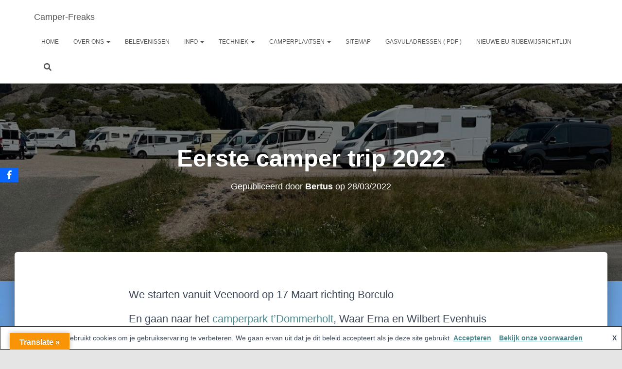

--- FILE ---
content_type: text/html; charset=UTF-8
request_url: https://camper-freaks.nl/eerste-camper-trip-2022/
body_size: 17566
content:
<!DOCTYPE html><html lang="nl-NL"><head><meta charset='UTF-8'><meta name="viewport" content="width=device-width, initial-scale=1"><link rel="profile" href="https://gmpg.org/xfn/11"><title>Eerste camper trip 2022 &#8211; Camper-Freaks</title><meta name='robots' content='max-image-preview:large' /><link rel='dns-prefetch' href='//translate.google.com' /><link rel="alternate" type="application/rss+xml" title="Camper-Freaks &raquo; feed" href="https://camper-freaks.nl/feed/" /><link rel="alternate" type="application/rss+xml" title="Camper-Freaks &raquo; reacties feed" href="https://camper-freaks.nl/comments/feed/" /><link rel="alternate" title="oEmbed (JSON)" type="application/json+oembed" href="https://camper-freaks.nl/wp-json/oembed/1.0/embed?url=https%3A%2F%2Fcamper-freaks.nl%2Feerste-camper-trip-2022%2F" /><link rel="alternate" title="oEmbed (XML)" type="text/xml+oembed" href="https://camper-freaks.nl/wp-json/oembed/1.0/embed?url=https%3A%2F%2Fcamper-freaks.nl%2Feerste-camper-trip-2022%2F&#038;format=xml" /><style id='wp-img-auto-sizes-contain-inline-css' type='text/css'>img:is([sizes=auto i],[sizes^="auto," i]){contain-intrinsic-size:3000px 1500px}
/*# sourceURL=wp-img-auto-sizes-contain-inline-css */</style><style id='wp-emoji-styles-inline-css' type='text/css'>img.wp-smiley, img.emoji {
		display: inline !important;
		border: none !important;
		box-shadow: none !important;
		height: 1em !important;
		width: 1em !important;
		margin: 0 0.07em !important;
		vertical-align: -0.1em !important;
		background: none !important;
		padding: 0 !important;
	}
/*# sourceURL=wp-emoji-styles-inline-css */</style><style id='wp-block-library-inline-css' type='text/css'>:root{--wp-block-synced-color:#7a00df;--wp-block-synced-color--rgb:122,0,223;--wp-bound-block-color:var(--wp-block-synced-color);--wp-editor-canvas-background:#ddd;--wp-admin-theme-color:#007cba;--wp-admin-theme-color--rgb:0,124,186;--wp-admin-theme-color-darker-10:#006ba1;--wp-admin-theme-color-darker-10--rgb:0,107,160.5;--wp-admin-theme-color-darker-20:#005a87;--wp-admin-theme-color-darker-20--rgb:0,90,135;--wp-admin-border-width-focus:2px}@media (min-resolution:192dpi){:root{--wp-admin-border-width-focus:1.5px}}.wp-element-button{cursor:pointer}:root .has-very-light-gray-background-color{background-color:#eee}:root .has-very-dark-gray-background-color{background-color:#313131}:root .has-very-light-gray-color{color:#eee}:root .has-very-dark-gray-color{color:#313131}:root .has-vivid-green-cyan-to-vivid-cyan-blue-gradient-background{background:linear-gradient(135deg,#00d084,#0693e3)}:root .has-purple-crush-gradient-background{background:linear-gradient(135deg,#34e2e4,#4721fb 50%,#ab1dfe)}:root .has-hazy-dawn-gradient-background{background:linear-gradient(135deg,#faaca8,#dad0ec)}:root .has-subdued-olive-gradient-background{background:linear-gradient(135deg,#fafae1,#67a671)}:root .has-atomic-cream-gradient-background{background:linear-gradient(135deg,#fdd79a,#004a59)}:root .has-nightshade-gradient-background{background:linear-gradient(135deg,#330968,#31cdcf)}:root .has-midnight-gradient-background{background:linear-gradient(135deg,#020381,#2874fc)}:root{--wp--preset--font-size--normal:16px;--wp--preset--font-size--huge:42px}.has-regular-font-size{font-size:1em}.has-larger-font-size{font-size:2.625em}.has-normal-font-size{font-size:var(--wp--preset--font-size--normal)}.has-huge-font-size{font-size:var(--wp--preset--font-size--huge)}.has-text-align-center{text-align:center}.has-text-align-left{text-align:left}.has-text-align-right{text-align:right}.has-fit-text{white-space:nowrap!important}#end-resizable-editor-section{display:none}.aligncenter{clear:both}.items-justified-left{justify-content:flex-start}.items-justified-center{justify-content:center}.items-justified-right{justify-content:flex-end}.items-justified-space-between{justify-content:space-between}.screen-reader-text{border:0;clip-path:inset(50%);height:1px;margin:-1px;overflow:hidden;padding:0;position:absolute;width:1px;word-wrap:normal!important}.screen-reader-text:focus{background-color:#ddd;clip-path:none;color:#444;display:block;font-size:1em;height:auto;left:5px;line-height:normal;padding:15px 23px 14px;text-decoration:none;top:5px;width:auto;z-index:100000}html :where(.has-border-color){border-style:solid}html :where([style*=border-top-color]){border-top-style:solid}html :where([style*=border-right-color]){border-right-style:solid}html :where([style*=border-bottom-color]){border-bottom-style:solid}html :where([style*=border-left-color]){border-left-style:solid}html :where([style*=border-width]){border-style:solid}html :where([style*=border-top-width]){border-top-style:solid}html :where([style*=border-right-width]){border-right-style:solid}html :where([style*=border-bottom-width]){border-bottom-style:solid}html :where([style*=border-left-width]){border-left-style:solid}html :where(img[class*=wp-image-]){height:auto;max-width:100%}:where(figure){margin:0 0 1em}html :where(.is-position-sticky){--wp-admin--admin-bar--position-offset:var(--wp-admin--admin-bar--height,0px)}@media screen and (max-width:600px){html :where(.is-position-sticky){--wp-admin--admin-bar--position-offset:0px}}

/*# sourceURL=wp-block-library-inline-css */</style><style id='global-styles-inline-css' type='text/css'>:root{--wp--preset--aspect-ratio--square: 1;--wp--preset--aspect-ratio--4-3: 4/3;--wp--preset--aspect-ratio--3-4: 3/4;--wp--preset--aspect-ratio--3-2: 3/2;--wp--preset--aspect-ratio--2-3: 2/3;--wp--preset--aspect-ratio--16-9: 16/9;--wp--preset--aspect-ratio--9-16: 9/16;--wp--preset--color--black: #000000;--wp--preset--color--cyan-bluish-gray: #abb8c3;--wp--preset--color--white: #ffffff;--wp--preset--color--pale-pink: #f78da7;--wp--preset--color--vivid-red: #cf2e2e;--wp--preset--color--luminous-vivid-orange: #ff6900;--wp--preset--color--luminous-vivid-amber: #fcb900;--wp--preset--color--light-green-cyan: #7bdcb5;--wp--preset--color--vivid-green-cyan: #00d084;--wp--preset--color--pale-cyan-blue: #8ed1fc;--wp--preset--color--vivid-cyan-blue: #0693e3;--wp--preset--color--vivid-purple: #9b51e0;--wp--preset--color--accent: #4b898e;--wp--preset--color--background-color: #E5E5E5;--wp--preset--color--header-gradient: #117575;--wp--preset--gradient--vivid-cyan-blue-to-vivid-purple: linear-gradient(135deg,rgb(6,147,227) 0%,rgb(155,81,224) 100%);--wp--preset--gradient--light-green-cyan-to-vivid-green-cyan: linear-gradient(135deg,rgb(122,220,180) 0%,rgb(0,208,130) 100%);--wp--preset--gradient--luminous-vivid-amber-to-luminous-vivid-orange: linear-gradient(135deg,rgb(252,185,0) 0%,rgb(255,105,0) 100%);--wp--preset--gradient--luminous-vivid-orange-to-vivid-red: linear-gradient(135deg,rgb(255,105,0) 0%,rgb(207,46,46) 100%);--wp--preset--gradient--very-light-gray-to-cyan-bluish-gray: linear-gradient(135deg,rgb(238,238,238) 0%,rgb(169,184,195) 100%);--wp--preset--gradient--cool-to-warm-spectrum: linear-gradient(135deg,rgb(74,234,220) 0%,rgb(151,120,209) 20%,rgb(207,42,186) 40%,rgb(238,44,130) 60%,rgb(251,105,98) 80%,rgb(254,248,76) 100%);--wp--preset--gradient--blush-light-purple: linear-gradient(135deg,rgb(255,206,236) 0%,rgb(152,150,240) 100%);--wp--preset--gradient--blush-bordeaux: linear-gradient(135deg,rgb(254,205,165) 0%,rgb(254,45,45) 50%,rgb(107,0,62) 100%);--wp--preset--gradient--luminous-dusk: linear-gradient(135deg,rgb(255,203,112) 0%,rgb(199,81,192) 50%,rgb(65,88,208) 100%);--wp--preset--gradient--pale-ocean: linear-gradient(135deg,rgb(255,245,203) 0%,rgb(182,227,212) 50%,rgb(51,167,181) 100%);--wp--preset--gradient--electric-grass: linear-gradient(135deg,rgb(202,248,128) 0%,rgb(113,206,126) 100%);--wp--preset--gradient--midnight: linear-gradient(135deg,rgb(2,3,129) 0%,rgb(40,116,252) 100%);--wp--preset--font-size--small: 13px;--wp--preset--font-size--medium: 20px;--wp--preset--font-size--large: 36px;--wp--preset--font-size--x-large: 42px;--wp--preset--spacing--20: 0.44rem;--wp--preset--spacing--30: 0.67rem;--wp--preset--spacing--40: 1rem;--wp--preset--spacing--50: 1.5rem;--wp--preset--spacing--60: 2.25rem;--wp--preset--spacing--70: 3.38rem;--wp--preset--spacing--80: 5.06rem;--wp--preset--shadow--natural: 6px 6px 9px rgba(0, 0, 0, 0.2);--wp--preset--shadow--deep: 12px 12px 50px rgba(0, 0, 0, 0.4);--wp--preset--shadow--sharp: 6px 6px 0px rgba(0, 0, 0, 0.2);--wp--preset--shadow--outlined: 6px 6px 0px -3px rgb(255, 255, 255), 6px 6px rgb(0, 0, 0);--wp--preset--shadow--crisp: 6px 6px 0px rgb(0, 0, 0);}:root :where(.is-layout-flow) > :first-child{margin-block-start: 0;}:root :where(.is-layout-flow) > :last-child{margin-block-end: 0;}:root :where(.is-layout-flow) > *{margin-block-start: 24px;margin-block-end: 0;}:root :where(.is-layout-constrained) > :first-child{margin-block-start: 0;}:root :where(.is-layout-constrained) > :last-child{margin-block-end: 0;}:root :where(.is-layout-constrained) > *{margin-block-start: 24px;margin-block-end: 0;}:root :where(.is-layout-flex){gap: 24px;}:root :where(.is-layout-grid){gap: 24px;}body .is-layout-flex{display: flex;}.is-layout-flex{flex-wrap: wrap;align-items: center;}.is-layout-flex > :is(*, div){margin: 0;}body .is-layout-grid{display: grid;}.is-layout-grid > :is(*, div){margin: 0;}.has-black-color{color: var(--wp--preset--color--black) !important;}.has-cyan-bluish-gray-color{color: var(--wp--preset--color--cyan-bluish-gray) !important;}.has-white-color{color: var(--wp--preset--color--white) !important;}.has-pale-pink-color{color: var(--wp--preset--color--pale-pink) !important;}.has-vivid-red-color{color: var(--wp--preset--color--vivid-red) !important;}.has-luminous-vivid-orange-color{color: var(--wp--preset--color--luminous-vivid-orange) !important;}.has-luminous-vivid-amber-color{color: var(--wp--preset--color--luminous-vivid-amber) !important;}.has-light-green-cyan-color{color: var(--wp--preset--color--light-green-cyan) !important;}.has-vivid-green-cyan-color{color: var(--wp--preset--color--vivid-green-cyan) !important;}.has-pale-cyan-blue-color{color: var(--wp--preset--color--pale-cyan-blue) !important;}.has-vivid-cyan-blue-color{color: var(--wp--preset--color--vivid-cyan-blue) !important;}.has-vivid-purple-color{color: var(--wp--preset--color--vivid-purple) !important;}.has-accent-color{color: var(--wp--preset--color--accent) !important;}.has-background-color-color{color: var(--wp--preset--color--background-color) !important;}.has-header-gradient-color{color: var(--wp--preset--color--header-gradient) !important;}.has-black-background-color{background-color: var(--wp--preset--color--black) !important;}.has-cyan-bluish-gray-background-color{background-color: var(--wp--preset--color--cyan-bluish-gray) !important;}.has-white-background-color{background-color: var(--wp--preset--color--white) !important;}.has-pale-pink-background-color{background-color: var(--wp--preset--color--pale-pink) !important;}.has-vivid-red-background-color{background-color: var(--wp--preset--color--vivid-red) !important;}.has-luminous-vivid-orange-background-color{background-color: var(--wp--preset--color--luminous-vivid-orange) !important;}.has-luminous-vivid-amber-background-color{background-color: var(--wp--preset--color--luminous-vivid-amber) !important;}.has-light-green-cyan-background-color{background-color: var(--wp--preset--color--light-green-cyan) !important;}.has-vivid-green-cyan-background-color{background-color: var(--wp--preset--color--vivid-green-cyan) !important;}.has-pale-cyan-blue-background-color{background-color: var(--wp--preset--color--pale-cyan-blue) !important;}.has-vivid-cyan-blue-background-color{background-color: var(--wp--preset--color--vivid-cyan-blue) !important;}.has-vivid-purple-background-color{background-color: var(--wp--preset--color--vivid-purple) !important;}.has-accent-background-color{background-color: var(--wp--preset--color--accent) !important;}.has-background-color-background-color{background-color: var(--wp--preset--color--background-color) !important;}.has-header-gradient-background-color{background-color: var(--wp--preset--color--header-gradient) !important;}.has-black-border-color{border-color: var(--wp--preset--color--black) !important;}.has-cyan-bluish-gray-border-color{border-color: var(--wp--preset--color--cyan-bluish-gray) !important;}.has-white-border-color{border-color: var(--wp--preset--color--white) !important;}.has-pale-pink-border-color{border-color: var(--wp--preset--color--pale-pink) !important;}.has-vivid-red-border-color{border-color: var(--wp--preset--color--vivid-red) !important;}.has-luminous-vivid-orange-border-color{border-color: var(--wp--preset--color--luminous-vivid-orange) !important;}.has-luminous-vivid-amber-border-color{border-color: var(--wp--preset--color--luminous-vivid-amber) !important;}.has-light-green-cyan-border-color{border-color: var(--wp--preset--color--light-green-cyan) !important;}.has-vivid-green-cyan-border-color{border-color: var(--wp--preset--color--vivid-green-cyan) !important;}.has-pale-cyan-blue-border-color{border-color: var(--wp--preset--color--pale-cyan-blue) !important;}.has-vivid-cyan-blue-border-color{border-color: var(--wp--preset--color--vivid-cyan-blue) !important;}.has-vivid-purple-border-color{border-color: var(--wp--preset--color--vivid-purple) !important;}.has-accent-border-color{border-color: var(--wp--preset--color--accent) !important;}.has-background-color-border-color{border-color: var(--wp--preset--color--background-color) !important;}.has-header-gradient-border-color{border-color: var(--wp--preset--color--header-gradient) !important;}.has-vivid-cyan-blue-to-vivid-purple-gradient-background{background: var(--wp--preset--gradient--vivid-cyan-blue-to-vivid-purple) !important;}.has-light-green-cyan-to-vivid-green-cyan-gradient-background{background: var(--wp--preset--gradient--light-green-cyan-to-vivid-green-cyan) !important;}.has-luminous-vivid-amber-to-luminous-vivid-orange-gradient-background{background: var(--wp--preset--gradient--luminous-vivid-amber-to-luminous-vivid-orange) !important;}.has-luminous-vivid-orange-to-vivid-red-gradient-background{background: var(--wp--preset--gradient--luminous-vivid-orange-to-vivid-red) !important;}.has-very-light-gray-to-cyan-bluish-gray-gradient-background{background: var(--wp--preset--gradient--very-light-gray-to-cyan-bluish-gray) !important;}.has-cool-to-warm-spectrum-gradient-background{background: var(--wp--preset--gradient--cool-to-warm-spectrum) !important;}.has-blush-light-purple-gradient-background{background: var(--wp--preset--gradient--blush-light-purple) !important;}.has-blush-bordeaux-gradient-background{background: var(--wp--preset--gradient--blush-bordeaux) !important;}.has-luminous-dusk-gradient-background{background: var(--wp--preset--gradient--luminous-dusk) !important;}.has-pale-ocean-gradient-background{background: var(--wp--preset--gradient--pale-ocean) !important;}.has-electric-grass-gradient-background{background: var(--wp--preset--gradient--electric-grass) !important;}.has-midnight-gradient-background{background: var(--wp--preset--gradient--midnight) !important;}.has-small-font-size{font-size: var(--wp--preset--font-size--small) !important;}.has-medium-font-size{font-size: var(--wp--preset--font-size--medium) !important;}.has-large-font-size{font-size: var(--wp--preset--font-size--large) !important;}.has-x-large-font-size{font-size: var(--wp--preset--font-size--x-large) !important;}
/*# sourceURL=global-styles-inline-css */</style><style id='classic-theme-styles-inline-css' type='text/css'>/*! This file is auto-generated */
.wp-block-button__link{color:#fff;background-color:#32373c;border-radius:9999px;box-shadow:none;text-decoration:none;padding:calc(.667em + 2px) calc(1.333em + 2px);font-size:1.125em}.wp-block-file__button{background:#32373c;color:#fff;text-decoration:none}
/*# sourceURL=/wp-includes/css/classic-themes.min.css */</style><link rel='stylesheet' id='google-language-translator-css' href='https://camper-freaks.nl/wp-content/cache/autoptimize/autoptimize_single_f3bd90ed9190418715605b8aaa05debd.php?ver=6.0.20' type='text/css' media='' /><link rel='stylesheet' id='glt-toolbar-styles-css' href='https://camper-freaks.nl/wp-content/cache/autoptimize/autoptimize_single_00e7963b92387d2483ebe810f453d32e.php?ver=6.0.20' type='text/css' media='' /><link rel='stylesheet' id='hestia-clients-bar-css' href='https://camper-freaks.nl/wp-content/cache/autoptimize/autoptimize_single_24864cefc02e7605fdbbe78fc5f5c95d.php?ver=3.0.3' type='text/css' media='all' /><link rel='stylesheet' id='obfx-module-pub-css-module-voor-sociaal-delen-0-css' href='https://camper-freaks.nl/wp-content/cache/autoptimize/autoptimize_single_261677f8174343e599fbffa62ff15630.php?ver=3.0.5' type='text/css' media='all' /><link rel='stylesheet' id='bootstrap-css' href='https://camper-freaks.nl/wp-content/themes/hestia/assets/bootstrap/css/bootstrap.min.css?ver=1.0.2' type='text/css' media='all' /><link rel='stylesheet' id='hestia-font-sizes-css' href='https://camper-freaks.nl/wp-content/themes/hestia/assets/css/font-sizes.min.css?ver=3.3.3' type='text/css' media='all' /><link rel='stylesheet' id='hestia_style-css' href='https://camper-freaks.nl/wp-content/themes/hestia/style.min.css?ver=3.3.3' type='text/css' media='all' /><style id='hestia_style-inline-css' type='text/css'>div.wpforms-container-full .wpforms-form div.wpforms-field input.wpforms-error{border:none}div.wpforms-container .wpforms-form input[type=date],div.wpforms-container .wpforms-form input[type=datetime],div.wpforms-container .wpforms-form input[type=datetime-local],div.wpforms-container .wpforms-form input[type=email],div.wpforms-container .wpforms-form input[type=month],div.wpforms-container .wpforms-form input[type=number],div.wpforms-container .wpforms-form input[type=password],div.wpforms-container .wpforms-form input[type=range],div.wpforms-container .wpforms-form input[type=search],div.wpforms-container .wpforms-form input[type=tel],div.wpforms-container .wpforms-form input[type=text],div.wpforms-container .wpforms-form input[type=time],div.wpforms-container .wpforms-form input[type=url],div.wpforms-container .wpforms-form input[type=week],div.wpforms-container .wpforms-form select,div.wpforms-container .wpforms-form textarea,.nf-form-cont input:not([type=button]),div.wpforms-container .wpforms-form .form-group.is-focused .form-control{box-shadow:none}div.wpforms-container .wpforms-form input[type=date],div.wpforms-container .wpforms-form input[type=datetime],div.wpforms-container .wpforms-form input[type=datetime-local],div.wpforms-container .wpforms-form input[type=email],div.wpforms-container .wpforms-form input[type=month],div.wpforms-container .wpforms-form input[type=number],div.wpforms-container .wpforms-form input[type=password],div.wpforms-container .wpforms-form input[type=range],div.wpforms-container .wpforms-form input[type=search],div.wpforms-container .wpforms-form input[type=tel],div.wpforms-container .wpforms-form input[type=text],div.wpforms-container .wpforms-form input[type=time],div.wpforms-container .wpforms-form input[type=url],div.wpforms-container .wpforms-form input[type=week],div.wpforms-container .wpforms-form select,div.wpforms-container .wpforms-form textarea,.nf-form-cont input:not([type=button]){background-image:linear-gradient(#9c27b0,#9c27b0),linear-gradient(#d2d2d2,#d2d2d2);float:none;border:0;border-radius:0;background-color:transparent;background-repeat:no-repeat;background-position:center bottom,center calc(100% - 1px);background-size:0 2px,100% 1px;font-weight:400;transition:background 0s ease-out}div.wpforms-container .wpforms-form .form-group.is-focused .form-control{outline:none;background-size:100% 2px,100% 1px;transition-duration:0.3s}div.wpforms-container .wpforms-form input[type=date].form-control,div.wpforms-container .wpforms-form input[type=datetime].form-control,div.wpforms-container .wpforms-form input[type=datetime-local].form-control,div.wpforms-container .wpforms-form input[type=email].form-control,div.wpforms-container .wpforms-form input[type=month].form-control,div.wpforms-container .wpforms-form input[type=number].form-control,div.wpforms-container .wpforms-form input[type=password].form-control,div.wpforms-container .wpforms-form input[type=range].form-control,div.wpforms-container .wpforms-form input[type=search].form-control,div.wpforms-container .wpforms-form input[type=tel].form-control,div.wpforms-container .wpforms-form input[type=text].form-control,div.wpforms-container .wpforms-form input[type=time].form-control,div.wpforms-container .wpforms-form input[type=url].form-control,div.wpforms-container .wpforms-form input[type=week].form-control,div.wpforms-container .wpforms-form select.form-control,div.wpforms-container .wpforms-form textarea.form-control{border:none;padding:7px 0;font-size:14px}div.wpforms-container .wpforms-form .wpforms-field-select select{border-radius:3px}div.wpforms-container .wpforms-form .wpforms-field-number input[type=number]{background-image:none;border-radius:3px}div.wpforms-container .wpforms-form button[type=submit].wpforms-submit,div.wpforms-container .wpforms-form button[type=submit].wpforms-submit:hover{color:#fff;border:none}.home div.wpforms-container-full .wpforms-form{margin-left:15px;margin-right:15px}div.wpforms-container-full .wpforms-form .wpforms-field{padding:0 0 24px 0 !important}div.wpforms-container-full .wpforms-form .wpforms-submit-container{text-align:right}div.wpforms-container-full .wpforms-form .wpforms-submit-container button{text-transform:uppercase}div.wpforms-container-full .wpforms-form textarea{border:none !important}div.wpforms-container-full .wpforms-form textarea:focus{border-width:0 !important}.home div.wpforms-container .wpforms-form textarea{background-image:linear-gradient(#9c27b0,#9c27b0),linear-gradient(#d2d2d2,#d2d2d2);background-color:transparent;background-repeat:no-repeat;background-position:center bottom,center calc(100% - 1px);background-size:0 2px,100% 1px}@media only screen and(max-width:768px){.wpforms-container-full .wpforms-form .wpforms-one-half,.wpforms-container-full .wpforms-form button{width:100% !important;margin-left:0 !important}.wpforms-container-full .wpforms-form .wpforms-submit-container{text-align:center}}div.wpforms-container .wpforms-form input:focus,div.wpforms-container .wpforms-form select:focus{border:none}
.hestia-top-bar,.hestia-top-bar .widget.widget_shopping_cart .cart_list{background-color:#363537}.hestia-top-bar .widget .label-floating input[type=search]:-webkit-autofill{-webkit-box-shadow:inset 0 0 0 9999px #363537}.hestia-top-bar,.hestia-top-bar .widget .label-floating input[type=search],.hestia-top-bar .widget.widget_search form.form-group:before,.hestia-top-bar .widget.widget_product_search form.form-group:before,.hestia-top-bar .widget.widget_shopping_cart:before{color:#fff}.hestia-top-bar .widget .label-floating input[type=search]{-webkit-text-fill-color:#fff !important}.hestia-top-bar div.widget.widget_shopping_cart:before,.hestia-top-bar .widget.widget_product_search form.form-group:before,.hestia-top-bar .widget.widget_search form.form-group:before{background-color:#fff}.hestia-top-bar a,.hestia-top-bar .top-bar-nav li a{color:#fff}.hestia-top-bar ul li a[href*="mailto:"]:before,.hestia-top-bar ul li a[href*="tel:"]:before{background-color:#fff}.hestia-top-bar a:hover,.hestia-top-bar .top-bar-nav li a:hover{color:#eee}.hestia-top-bar ul li:hover a[href*="mailto:"]:before,.hestia-top-bar ul li:hover a[href*="tel:"]:before{background-color:#eee}
footer.footer.footer-black{background:#323437}footer.footer.footer-black.footer-big{color:#fff}footer.footer.footer-black a{color:#fff}footer.footer.footer-black hr{border-color:#5e5e5e}.footer-big p,.widget,.widget code,.widget pre{color:#5e5e5e}
:root{--hestia-primary-color:#4b898e}a,.navbar .dropdown-menu li:hover>a,.navbar .dropdown-menu li:focus>a,.navbar .dropdown-menu li:active>a,.navbar .navbar-nav>li .dropdown-menu li:hover>a,body:not(.home) .navbar-default .navbar-nav>.active:not(.btn)>a,body:not(.home) .navbar-default .navbar-nav>.active:not(.btn)>a:hover,body:not(.home) .navbar-default .navbar-nav>.active:not(.btn)>a:focus,a:hover,.card-blog a.moretag:hover,.card-blog a.more-link:hover,.widget a:hover,.has-text-color.has-accent-color,p.has-text-color a{color:#4b898e}.svg-text-color{fill:#4b898e}.pagination span.current,.pagination span.current:focus,.pagination span.current:hover{border-color:#4b898e}button,button:hover,.woocommerce .track_order button[type="submit"],.woocommerce .track_order button[type="submit"]:hover,div.wpforms-container .wpforms-form button[type=submit].wpforms-submit,div.wpforms-container .wpforms-form button[type=submit].wpforms-submit:hover,input[type="button"],input[type="button"]:hover,input[type="submit"],input[type="submit"]:hover,input#searchsubmit,.pagination span.current,.pagination span.current:focus,.pagination span.current:hover,.btn.btn-primary,.btn.btn-primary:link,.btn.btn-primary:hover,.btn.btn-primary:focus,.btn.btn-primary:active,.btn.btn-primary.active,.btn.btn-primary.active:focus,.btn.btn-primary.active:hover,.btn.btn-primary:active:hover,.btn.btn-primary:active:focus,.btn.btn-primary:active:hover,.hestia-sidebar-open.btn.btn-rose,.hestia-sidebar-close.btn.btn-rose,.hestia-sidebar-open.btn.btn-rose:hover,.hestia-sidebar-close.btn.btn-rose:hover,.hestia-sidebar-open.btn.btn-rose:focus,.hestia-sidebar-close.btn.btn-rose:focus,.label.label-primary,.hestia-work .portfolio-item:nth-child(6n+1) .label,.nav-cart .nav-cart-content .widget .buttons .button,.has-accent-background-color[class*="has-background"]{background-color:#4b898e}@media(max-width:768px){.navbar-default .navbar-nav>li>a:hover,.navbar-default .navbar-nav>li>a:focus,.navbar .navbar-nav .dropdown .dropdown-menu li a:hover,.navbar .navbar-nav .dropdown .dropdown-menu li a:focus,.navbar button.navbar-toggle:hover,.navbar .navbar-nav li:hover>a i{color:#4b898e}}body:not(.woocommerce-page) button:not([class^="fl-"]):not(.hestia-scroll-to-top):not(.navbar-toggle):not(.close),body:not(.woocommerce-page) .button:not([class^="fl-"]):not(hestia-scroll-to-top):not(.navbar-toggle):not(.add_to_cart_button):not(.product_type_grouped):not(.product_type_external),div.wpforms-container .wpforms-form button[type=submit].wpforms-submit,input[type="submit"],input[type="button"],.btn.btn-primary,.widget_product_search button[type="submit"],.hestia-sidebar-open.btn.btn-rose,.hestia-sidebar-close.btn.btn-rose,.everest-forms button[type=submit].everest-forms-submit-button{-webkit-box-shadow:0 2px 2px 0 rgba(75,137,142,0.14),0 3px 1px -2px rgba(75,137,142,0.2),0 1px 5px 0 rgba(75,137,142,0.12);box-shadow:0 2px 2px 0 rgba(75,137,142,0.14),0 3px 1px -2px rgba(75,137,142,0.2),0 1px 5px 0 rgba(75,137,142,0.12)}.card .header-primary,.card .content-primary,.everest-forms button[type=submit].everest-forms-submit-button{background:#4b898e}body:not(.woocommerce-page) .button:not([class^="fl-"]):not(.hestia-scroll-to-top):not(.navbar-toggle):not(.add_to_cart_button):hover,body:not(.woocommerce-page) button:not([class^="fl-"]):not(.hestia-scroll-to-top):not(.navbar-toggle):not(.close):hover,div.wpforms-container .wpforms-form button[type=submit].wpforms-submit:hover,input[type="submit"]:hover,input[type="button"]:hover,input#searchsubmit:hover,.widget_product_search button[type="submit"]:hover,.pagination span.current,.btn.btn-primary:hover,.btn.btn-primary:focus,.btn.btn-primary:active,.btn.btn-primary.active,.btn.btn-primary:active:focus,.btn.btn-primary:active:hover,.hestia-sidebar-open.btn.btn-rose:hover,.hestia-sidebar-close.btn.btn-rose:hover,.pagination span.current:hover,.everest-forms button[type=submit].everest-forms-submit-button:hover,.everest-forms button[type=submit].everest-forms-submit-button:focus,.everest-forms button[type=submit].everest-forms-submit-button:active{-webkit-box-shadow:0 14px 26px -12px rgba(75,137,142,0.42),0 4px 23px 0 rgba(0,0,0,0.12),0 8px 10px -5px rgba(75,137,142,0.2);box-shadow:0 14px 26px -12px rgba(75,137,142,0.42),0 4px 23px 0 rgba(0,0,0,0.12),0 8px 10px -5px rgba(75,137,142,0.2);color:#fff}.form-group.is-focused .form-control{background-image:-webkit-gradient(linear,left top,left bottom,from(#4b898e),to(#4b898e)),-webkit-gradient(linear,left top,left bottom,from(#d2d2d2),to(#d2d2d2));background-image:-webkit-linear-gradient(linear,left top,left bottom,from(#4b898e),to(#4b898e)),-webkit-linear-gradient(linear,left top,left bottom,from(#d2d2d2),to(#d2d2d2));background-image:linear-gradient(linear,left top,left bottom,from(#4b898e),to(#4b898e)),linear-gradient(linear,left top,left bottom,from(#d2d2d2),to(#d2d2d2))}.navbar:not(.navbar-transparent) li:not(.btn):hover>a,.navbar li.on-section:not(.btn)>a,.navbar.full-screen-menu.navbar-transparent li:not(.btn):hover>a,.navbar.full-screen-menu .navbar-toggle:hover,.navbar:not(.navbar-transparent) .nav-cart:hover,.navbar:not(.navbar-transparent) .hestia-toggle-search:hover{color:#4b898e}.header-filter-gradient{background:linear-gradient(45deg,rgba(17,117,117,1) 0,rgb(83,145,96) 100%)}.has-text-color.has-header-gradient-color{color:#117575}.has-header-gradient-background-color[class*="has-background"]{background-color:#117575}.has-text-color.has-background-color-color{color:#E5E5E5}.has-background-color-background-color[class*="has-background"]{background-color:#E5E5E5}
.btn.btn-primary:not(.colored-button):not(.btn-left):not(.btn-right):not(.btn-just-icon):not(.menu-item),input[type="submit"]:not(.search-submit),body:not(.woocommerce-account) .woocommerce .button.woocommerce-Button,.woocommerce .product button.button,.woocommerce .product button.button.alt,.woocommerce .product #respond input#submit,.woocommerce-cart .blog-post .woocommerce .cart-collaterals .cart_totals .checkout-button,.woocommerce-checkout #payment #place_order,.woocommerce-account.woocommerce-page button.button,.woocommerce .track_order button[type="submit"],.nav-cart .nav-cart-content .widget .buttons .button,.woocommerce a.button.wc-backward,body.woocommerce .wccm-catalog-item a.button,body.woocommerce a.wccm-button.button,form.woocommerce-form-coupon button.button,div.wpforms-container .wpforms-form button[type=submit].wpforms-submit,div.woocommerce a.button.alt,div.woocommerce table.my_account_orders .button,.btn.colored-button,.btn.btn-left,.btn.btn-right,.btn:not(.colored-button):not(.btn-left):not(.btn-right):not(.btn-just-icon):not(.menu-item):not(.hestia-sidebar-open):not(.hestia-sidebar-close){padding-top:15px;padding-bottom:15px;padding-left:33px;padding-right:33px}
:root{--hestia-button-border-radius:14px}.btn.btn-primary:not(.colored-button):not(.btn-left):not(.btn-right):not(.btn-just-icon):not(.menu-item),input[type="submit"]:not(.search-submit),body:not(.woocommerce-account) .woocommerce .button.woocommerce-Button,.woocommerce .product button.button,.woocommerce .product button.button.alt,.woocommerce .product #respond input#submit,.woocommerce-cart .blog-post .woocommerce .cart-collaterals .cart_totals .checkout-button,.woocommerce-checkout #payment #place_order,.woocommerce-account.woocommerce-page button.button,.woocommerce .track_order button[type="submit"],.nav-cart .nav-cart-content .widget .buttons .button,.woocommerce a.button.wc-backward,body.woocommerce .wccm-catalog-item a.button,body.woocommerce a.wccm-button.button,form.woocommerce-form-coupon button.button,div.wpforms-container .wpforms-form button[type=submit].wpforms-submit,div.woocommerce a.button.alt,div.woocommerce table.my_account_orders .button,input[type="submit"].search-submit,.hestia-view-cart-wrapper .added_to_cart.wc-forward,.woocommerce-product-search button,.woocommerce-cart .actions .button,#secondary div[id^=woocommerce_price_filter] .button,.woocommerce div[id^=woocommerce_widget_cart].widget .buttons .button,.searchform input[type=submit],.searchform button,.search-form:not(.media-toolbar-primary) input[type=submit],.search-form:not(.media-toolbar-primary) button,.woocommerce-product-search input[type=submit],.btn.colored-button,.btn.btn-left,.btn.btn-right,.btn:not(.colored-button):not(.btn-left):not(.btn-right):not(.btn-just-icon):not(.menu-item):not(.hestia-sidebar-open):not(.hestia-sidebar-close){border-radius:14px}
h1,h2,h3,h4,h5,h6,.hestia-title,.hestia-title.title-in-content,p.meta-in-content,.info-title,.card-title,.page-header.header-small .hestia-title,.page-header.header-small .title,.widget h5,.hestia-title,.title,.footer-brand,.footer-big h4,.footer-big h5,.media .media-heading,.carousel h1.hestia-title,.carousel h2.title,.carousel span.sub-title,.hestia-about h1,.hestia-about h2,.hestia-about h3,.hestia-about h4,.hestia-about h5{font-family:Arial Black,Gadget,sans-serif}body,ul,.tooltip-inner{font-family:Verdana,Geneva,sans-serif}
@media(min-width:769px){.page-header.header-small .hestia-title,.page-header.header-small .title,h1.hestia-title.title-in-content,.main article.section .has-title-font-size{font-size:49px}}@media(max-width:768px){.page-header.header-small .hestia-title,.page-header.header-small .title,h1.hestia-title.title-in-content,.main article.section .has-title-font-size{font-size:26px}}@media(max-width:480px){.page-header.header-small .hestia-title,.page-header.header-small .title,h1.hestia-title.title-in-content,.main article.section .has-title-font-size{font-size:26px}}@media(min-width:769px){.single-post-wrap h1:not(.title-in-content),.page-content-wrap h1:not(.title-in-content),.page-template-template-fullwidth article h1:not(.title-in-content){font-size:47px}.single-post-wrap h2,.page-content-wrap h2,.page-template-template-fullwidth article h2,.main article.section .has-heading-font-size{font-size:42px}.single-post-wrap h3,.page-content-wrap h3,.page-template-template-fullwidth article h3{font-size:37px}.single-post-wrap h4,.page-content-wrap h4,.page-template-template-fullwidth article h4{font-size:32px}.single-post-wrap h5,.page-content-wrap h5,.page-template-template-fullwidth article h5{font-size:28px}.single-post-wrap h6,.page-content-wrap h6,.page-template-template-fullwidth article h6{font-size:23px}}@media(min-width:769px){.single-post-wrap,.page-content-wrap,.single-post-wrap ul,.page-content-wrap ul,.single-post-wrap ol,.page-content-wrap ol,.single-post-wrap dl,.page-content-wrap dl,.single-post-wrap table,.page-content-wrap table,.page-template-template-fullwidth article,.main article.section .has-body-font-size{font-size:22px}}@media(min-width:769px){#carousel-hestia-generic .hestia-title{font-size:60px}#carousel-hestia-generic span.sub-title{font-size:18px}#carousel-hestia-generic .btn{font-size:14px}}@media(min-width:769px){section.hestia-features .hestia-title,section.hestia-shop .hestia-title,section.hestia-work .hestia-title,section.hestia-team .hestia-title,section.hestia-pricing .hestia-title,section.hestia-ribbon .hestia-title,section.hestia-testimonials .hestia-title,section.hestia-subscribe h2.title,section.hestia-blogs .hestia-title,.section.related-posts .hestia-title,section.hestia-contact .hestia-title{font-size:34px}section.hestia-features .hestia-info h4.info-title,section.hestia-shop h4.card-title,section.hestia-team h4.card-title,section.hestia-testimonials h4.card-title,section.hestia-blogs h4.card-title,.section.related-posts h4.card-title,section.hestia-contact h4.card-title,section.hestia-contact .hestia-description h6{font-size:17px}section.hestia-work h4.card-title,section.hestia-contact .hestia-description h5{font-size:22px}section.hestia-contact .hestia-description h1{font-size:41px}section.hestia-contact .hestia-description h2{font-size:36px}section.hestia-contact .hestia-description h3{font-size:31px}section.hestia-contact .hestia-description h4{font-size:26px}}@media(min-width:769px){section.hestia-features h5.description,section.hestia-shop h5.description,section.hestia-work h5.description,section.hestia-team h5.description,section.hestia-testimonials h5.description,section.hestia-subscribe h5.subscribe-description,section.hestia-blogs h5.description,section.hestia-contact h5.description{font-size:18px}}@media(min-width:769px){section.hestia-team p.card-description,section.hestia-pricing p.text-gray,section.hestia-testimonials p.card-description,section.hestia-blogs p.card-description,.section.related-posts p.card-description,.hestia-contact p,section.hestia-features .hestia-info p,section.hestia-shop .card-description p{font-size:16px}section.hestia-shop h6.category,section.hestia-work .label-primary,section.hestia-team h6.category,section.hestia-pricing .card-pricing h6.category,section.hestia-testimonials h6.category,section.hestia-blogs h6.category,.section.related-posts h6.category{font-size:14px}}
@media( min-width:480px){}@media( min-width:768px){}.hestia-scroll-to-top{border-radius :50%;background-color:#999}.hestia-scroll-to-top:hover{background-color:#999}.hestia-scroll-to-top:hover svg,.hestia-scroll-to-top:hover p{color:#fff}.hestia-scroll-to-top svg,.hestia-scroll-to-top p{color:#fff}
/*# sourceURL=hestia_style-inline-css */</style> <script defer type="text/javascript" src="https://camper-freaks.nl/wp-includes/js/jquery/jquery.min.js?ver=3.7.1" id="jquery-core-js"></script> <script defer type="text/javascript" src="https://camper-freaks.nl/wp-includes/js/jquery/jquery-migrate.min.js?ver=3.4.1" id="jquery-migrate-js"></script> <link rel="https://api.w.org/" href="https://camper-freaks.nl/wp-json/" /><link rel="alternate" title="JSON" type="application/json" href="https://camper-freaks.nl/wp-json/wp/v2/posts/4667" /><link rel="EditURI" type="application/rsd+xml" title="RSD" href="https://camper-freaks.nl/xmlrpc.php?rsd" /><meta name="generator" content="WordPress 6.9" /><link rel="canonical" href="https://camper-freaks.nl/eerste-camper-trip-2022/" /><link rel='shortlink' href='https://camper-freaks.nl/?p=4667' /><style>#google_language_translator{width:auto!important;}div.skiptranslate.goog-te-gadget{display:inline!important;}.goog-tooltip{display: none!important;}.goog-tooltip:hover{display: none!important;}.goog-text-highlight{background-color:transparent!important;border:none!important;box-shadow:none!important;}#google_language_translator select.goog-te-combo{color:#32373c;}#flags{display:none;}#google_language_translator{color:transparent;}body{top:0px!important;}#goog-gt-{display:none!important;}font font{background-color:transparent!important;box-shadow:none!important;position:initial!important;}#glt-translate-trigger{left:20px;right:auto;}#glt-translate-trigger > span{color:#ffffff;}#glt-translate-trigger{background:#f89406;}.goog-te-gadget .goog-te-combo{width:100%;}</style><style type="text/css">.recentcomments a{display:inline !important;padding:0 !important;margin:0 !important;}</style><style type="text/css" id="custom-background-css">body.custom-background { background-image: url("https://camper-freaks.nl/wp-content/uploads/2026/01/IMG_1059.jpg"); background-position: center center; background-size: cover; background-repeat: repeat; background-attachment: scroll; }</style></head><body data-rsssl=1 class="wp-singular post-template-default single single-post postid-4667 single-format-standard custom-background wp-theme-hestia blog-post header-layout-default"><div class="wrapper post-4667 post type-post status-publish format-standard has-post-thumbnail hentry category-238 category-camper category-camperfreak category-camperfreaks category-camperplaats category-campervakanties category-fietstocht category-foto-albums-picasaweb category-gasten category-knooppunten category-maart category-rapidocamper category-rih-fietsen category-vakanties category-vakantietips category-weekeinden default "><header class="header "><div style="display: none"></div><nav class="navbar navbar-default  hestia_right navbar-not-transparent navbar-fixed-top"><div class="container"><div class="header-sidebar-wrapper"></div><div class="navbar-header"><div class="title-logo-wrapper"> <a class="navbar-brand" href="https://camper-freaks.nl/"
 title="Camper-Freaks"><p>Camper-Freaks</p></a></div><div class="navbar-toggle-wrapper"> <button type="button" class="navbar-toggle" data-toggle="collapse" data-target="#main-navigation"> <span class="icon-bar"></span><span class="icon-bar"></span><span class="icon-bar"></span> <span class="sr-only">Toggle navigatie</span> </button></div></div><div id="main-navigation" class="collapse navbar-collapse"><ul id="menu-main-menu" class="nav navbar-nav"><li id="menu-item-1972" class="menu-item menu-item-type-custom menu-item-object-custom menu-item-home menu-item-1972"><a title="Home" href="https://camper-freaks.nl">Home</a></li><li id="menu-item-17" class="menu-item menu-item-type-post_type menu-item-object-page menu-item-has-children menu-item-17 dropdown"><a title="Over ons" href="https://camper-freaks.nl/over-ons/" class="dropdown-toggle">Over ons <span class="caret-wrap"><span class="caret"><svg aria-hidden="true" focusable="false" data-prefix="fas" data-icon="chevron-down" class="svg-inline--fa fa-chevron-down fa-w-14" role="img" xmlns="http://www.w3.org/2000/svg" viewBox="0 0 448 512"><path d="M207.029 381.476L12.686 187.132c-9.373-9.373-9.373-24.569 0-33.941l22.667-22.667c9.357-9.357 24.522-9.375 33.901-.04L224 284.505l154.745-154.021c9.379-9.335 24.544-9.317 33.901.04l22.667 22.667c9.373 9.373 9.373 24.569 0 33.941L240.971 381.476c-9.373 9.372-24.569 9.372-33.942 0z"></path></svg></span></span></a><ul role="menu" class="dropdown-menu"><li id="menu-item-4410" class="menu-item menu-item-type-post_type menu-item-object-page menu-item-4410"><a title="Onze camper &#038; Kampeerhistorie" href="https://camper-freaks.nl/onze-camperhistorie/">Onze camper &#038; Kampeerhistorie</a></li><li id="menu-item-4224" class="menu-item menu-item-type-post_type menu-item-object-page menu-item-4224"><a title="Camper projecten en reparaties" href="https://camper-freaks.nl/4202-2/">Camper projecten en reparaties</a></li><li id="menu-item-4556" class="menu-item menu-item-type-post_type menu-item-object-page menu-item-4556"><a title="Sociale media" href="https://camper-freaks.nl/sociale-media/">Sociale media</a></li></ul></li><li id="menu-item-7" class="menu-item menu-item-type-custom menu-item-object-custom menu-item-7"><a title="Belevenissen" href="https://camper-freaks.nl/Vlog">Belevenissen</a></li><li id="menu-item-4450" class="menu-item menu-item-type-custom menu-item-object-custom menu-item-has-children menu-item-4450 dropdown"><a title="Info" href="#" class="dropdown-toggle">Info <span class="caret-wrap"><span class="caret"><svg aria-hidden="true" focusable="false" data-prefix="fas" data-icon="chevron-down" class="svg-inline--fa fa-chevron-down fa-w-14" role="img" xmlns="http://www.w3.org/2000/svg" viewBox="0 0 448 512"><path d="M207.029 381.476L12.686 187.132c-9.373-9.373-9.373-24.569 0-33.941l22.667-22.667c9.357-9.357 24.522-9.375 33.901-.04L224 284.505l154.745-154.021c9.379-9.335 24.544-9.317 33.901.04l22.667 22.667c9.373 9.373 9.373 24.569 0 33.941L240.971 381.476c-9.373 9.372-24.569 9.372-33.942 0z"></path></svg></span></span></a><ul role="menu" class="dropdown-menu"><li id="menu-item-4182" class="menu-item menu-item-type-post_type menu-item-object-page menu-item-4182"><a title="Kampeer info &#038; nieuws" href="https://camper-freaks.nl/camper-info-nieuws/">Kampeer info &#038; nieuws</a></li><li id="menu-item-4454" class="menu-item menu-item-type-post_type menu-item-object-page menu-item-4454"><a title="Evenementen 2025/2026 omgeving Emmen en Tweelingdorp" href="https://camper-freaks.nl/evenementen/">Evenementen 2025/2026 omgeving Emmen en Tweelingdorp</a></li><li id="menu-item-60" class="menu-item menu-item-type-post_type menu-item-object-page menu-item-60"><a title="Links van Camper-Freaks.nl" href="https://camper-freaks.nl/links/">Links van Camper-Freaks.nl</a></li><li id="menu-item-4264" class="menu-item menu-item-type-post_type menu-item-object-page menu-item-4264"><a title="Reacties" href="https://camper-freaks.nl/reacties/">Reacties</a></li><li id="menu-item-37" class="menu-item menu-item-type-post_type menu-item-object-page menu-item-37"><a title="Contact" href="https://camper-freaks.nl/contact/">Contact</a></li><li id="menu-item-4464" class="menu-item menu-item-type-post_type menu-item-object-page menu-item-4464"><a title="Privacy" href="https://camper-freaks.nl/privacy/">Privacy</a></li></ul></li><li id="menu-item-3367" class="menu-item menu-item-type-custom menu-item-object-custom menu-item-has-children menu-item-3367 dropdown"><a title="Techniek" href="https://camper-freaks.nl/algemene-camper-techniek/" class="dropdown-toggle">Techniek <span class="caret-wrap"><span class="caret"><svg aria-hidden="true" focusable="false" data-prefix="fas" data-icon="chevron-down" class="svg-inline--fa fa-chevron-down fa-w-14" role="img" xmlns="http://www.w3.org/2000/svg" viewBox="0 0 448 512"><path d="M207.029 381.476L12.686 187.132c-9.373-9.373-9.373-24.569 0-33.941l22.667-22.667c9.357-9.357 24.522-9.375 33.901-.04L224 284.505l154.745-154.021c9.379-9.335 24.544-9.317 33.901.04l22.667 22.667c9.373 9.373 9.373 24.569 0 33.941L240.971 381.476c-9.373 9.372-24.569 9.372-33.942 0z"></path></svg></span></span></a><ul role="menu" class="dropdown-menu"><li id="menu-item-4301" class="menu-item menu-item-type-post_type menu-item-object-page menu-item-4301"><a title="Gasvuladressen Europa" href="https://camper-freaks.nl/gasvuladressen-europa/">Gasvuladressen Europa</a></li><li id="menu-item-4460" class="menu-item menu-item-type-post_type menu-item-object-page menu-item-4460"><a title="LPG in de camper voor koken en verwarmen" href="https://camper-freaks.nl/lpg-in-de-camper-voor-koken-en-verwarmen/">LPG in de camper voor koken en verwarmen</a></li><li id="menu-item-4452" class="menu-item menu-item-type-post_type menu-item-object-page menu-item-4452"><a title="De 12 &#038; 24 volt instalatie." href="https://camper-freaks.nl/de-installatie/">De 12 &#038; 24 volt instalatie.</a></li><li id="menu-item-4466" class="menu-item menu-item-type-post_type menu-item-object-page menu-item-4466"><a title="Scheidingsrelais" href="https://camper-freaks.nl/scheidingsrelais/">Scheidingsrelais</a></li><li id="menu-item-4459" class="menu-item menu-item-type-post_type menu-item-object-page menu-item-4459"><a title="LITHIUM ACCU" href="https://camper-freaks.nl/lithium-accu/">LITHIUM ACCU</a></li><li id="menu-item-4472" class="menu-item menu-item-type-post_type menu-item-object-page menu-item-4472"><a title="Zonnepanelen en Campers" href="https://camper-freaks.nl/zonne-energie-voor-campers/">Zonnepanelen en Campers</a></li><li id="menu-item-5910" class="menu-item menu-item-type-post_type menu-item-object-page menu-item-5910"><a title="Handleidingen end in PDF" href="https://camper-freaks.nl/handleidingen-end-in-pdf/">Handleidingen end in PDF</a></li><li id="menu-item-4468" class="menu-item menu-item-type-post_type menu-item-object-page menu-item-4468"><a title="Storingen aan de luifel" href="https://camper-freaks.nl/storingen-aan-de-luifel/">Storingen aan de luifel</a></li><li id="menu-item-4470" class="menu-item menu-item-type-post_type menu-item-object-page menu-item-4470"><a title="Vochtschade in Camper of Caravan" href="https://camper-freaks.nl/vochtschade-in-camper-of-caravan/">Vochtschade in Camper of Caravan</a></li></ul></li><li id="menu-item-4477" class="menu-item menu-item-type-custom menu-item-object-custom menu-item-has-children menu-item-4477 dropdown"><a title="Camperplaatsen" href="#" class="dropdown-toggle">Camperplaatsen <span class="caret-wrap"><span class="caret"><svg aria-hidden="true" focusable="false" data-prefix="fas" data-icon="chevron-down" class="svg-inline--fa fa-chevron-down fa-w-14" role="img" xmlns="http://www.w3.org/2000/svg" viewBox="0 0 448 512"><path d="M207.029 381.476L12.686 187.132c-9.373-9.373-9.373-24.569 0-33.941l22.667-22.667c9.357-9.357 24.522-9.375 33.901-.04L224 284.505l154.745-154.021c9.379-9.335 24.544-9.317 33.901.04l22.667 22.667c9.373 9.373 9.373 24.569 0 33.941L240.971 381.476c-9.373 9.372-24.569 9.372-33.942 0z"></path></svg></span></span></a><ul role="menu" class="dropdown-menu"><li id="menu-item-4517" class="menu-item menu-item-type-post_type menu-item-object-page menu-item-4517"><a title="Camperplaatsen NL" href="https://camper-freaks.nl/camperplaatsen-nederland/">Camperplaatsen NL</a></li><li id="menu-item-4525" class="menu-item menu-item-type-post_type menu-item-object-page menu-item-4525"><a title="Duitsland informatie over camperplaatsen" href="https://camper-freaks.nl/duitsland-informatie-over-camperplaatsen/">Duitsland informatie over camperplaatsen</a></li><li id="menu-item-4041" class="menu-item menu-item-type-post_type menu-item-object-page menu-item-4041"><a title="Camperplaatsen Moezel (D)" href="https://camper-freaks.nl/camperplaatsen-moezel-duitsland/">Camperplaatsen Moezel  (D)</a></li><li id="menu-item-4549" class="menu-item menu-item-type-post_type menu-item-object-page menu-item-4549"><a title="Overnachtingsplaatsen Ostfriesland (D)|" href="https://camper-freaks.nl/overnachtingsplaatsen-ostfriesland-d/">Overnachtingsplaatsen Ostfriesland (D)|</a></li><li id="menu-item-4538" class="menu-item menu-item-type-post_type menu-item-object-page menu-item-4538"><a title="Duitsland" href="https://camper-freaks.nl/duitsland/">Duitsland</a></li><li id="menu-item-4536" class="menu-item menu-item-type-post_type menu-item-object-page menu-item-4536"><a title="Camperplaatsen in Frankrijk" href="https://camper-freaks.nl/camperplaatsen-in-frankrijk/">Camperplaatsen in Frankrijk</a></li><li id="menu-item-7218" class="menu-item menu-item-type-post_type menu-item-object-page menu-item-7218"><a title="Camperplaatsen/Campings Europa" href="https://camper-freaks.nl/camperplaatsen-campings-europa/">Camperplaatsen/Campings Europa</a></li></ul></li><li id="menu-item-4467" class="menu-item menu-item-type-post_type menu-item-object-page menu-item-4467"><a title="Sitemap" href="https://camper-freaks.nl/sitemap/">Sitemap</a></li><li id="menu-item-5530" class="menu-item menu-item-type-post_type menu-item-object-page menu-item-5530"><a title="GASVULADRESSEN ( PDF )" href="https://camper-freaks.nl/gasvuladressen/">GASVULADRESSEN ( PDF )</a></li><li id="menu-item-7670" class="menu-item menu-item-type-post_type menu-item-object-page menu-item-7670"><a title="Nieuwe EU-rijbewijsrichtlijn" href="https://camper-freaks.nl/nieuwe-eu-rijbewijsrichtlijn-28-oktober-2025/">Nieuwe EU-rijbewijsrichtlijn</a></li><li class="hestia-search-in-menu"><div class="hestia-nav-search"><form role="search" method="get" class="search-form" action="https://camper-freaks.nl/"> <label> <span class="screen-reader-text">Zoeken naar:</span> <input type="search" class="search-field" placeholder="Zoeken &hellip;" value="" name="s" /> </label> <input type="submit" class="search-submit" value="Zoeken" /></form></div><a class="hestia-toggle-search"><svg xmlns="http://www.w3.org/2000/svg" viewBox="0 0 512 512" width="16" height="16"><path d="M505 442.7L405.3 343c-4.5-4.5-10.6-7-17-7H372c27.6-35.3 44-79.7 44-128C416 93.1 322.9 0 208 0S0 93.1 0 208s93.1 208 208 208c48.3 0 92.7-16.4 128-44v16.3c0 6.4 2.5 12.5 7 17l99.7 99.7c9.4 9.4 24.6 9.4 33.9 0l28.3-28.3c9.4-9.4 9.4-24.6.1-34zM208 336c-70.7 0-128-57.2-128-128 0-70.7 57.2-128 128-128 70.7 0 128 57.2 128 128 0 70.7-57.2 128-128 128z"></path></svg></a></li></ul></div></div></nav></header><div id="primary" class="boxed-layout-header page-header header-small" data-parallax="active" ><div class="container"><div class="row"><div class="col-md-10 col-md-offset-1 text-center"><h1 class="hestia-title entry-title">Eerste camper trip 2022</h1><h4 class="author">Gepubliceerd door <a href="https://camper-freaks.nl/author/bertus/" class="vcard author"><strong class="fn">Bertus</strong></a> op <time class="entry-date published" datetime="2022-03-28T12:38:54+02:00" content="2022-03-28">28/03/2022</time><time class="updated hestia-hidden" datetime="2022-03-28T13:08:06+02:00">28/03/2022</time></h4></div></div></div><div class="header-filter" style="background-image: url(https://camper-freaks.nl/wp-content/uploads/2026/01/cropped-IMG_1059.jpg);"></div></div><div class="main  main-raised "><div class="blog-post blog-post-wrapper"><div class="container"><article id="post-4667" class="section section-text"><div class="row"><div class="col-md-8 single-post-container col-md-offset-2" data-layout="full-width"><div class="single-post-wrap entry-content"><p>We starten vanuit Veenoord op 17 Maart richting Borculo</p><p>En gaan naar het <a href="https://www.camperparkdommerholt.nl/www-camperparkdommerholt/home/">camperpark t’Dommerholt</a>, Waar Erna en Wilbert Evenhuis op 30 juli 2021 van start zijn gegaan met hun camperpark t’Dommerholt. Ze hebben 10 plekken en willen wel uitbreiden naar 25 plekken. Elke plek is verhard en is voorzien van 10 A stroomaansluiting. Incl WIFI. Het sanitair gebouw is voorzien van vier douches en vier toiletten en 3 urinoirs. Aan de achterzijde vindt u het lozingspunt voor het cassette toilet en het vuile water. Tevens kunt u aan de achterkant van het gebouw schoonwater tappen. Het camperpark is gelegen op ca. 5 minuten van het stadje, bekend om de stormramp van 1925 en de diverse musea. <a href="https://nl.wikipedia.org/wiki/Borculo">Borculo</a> beschikt namelijk over een Brandweer- en Stormrampmuseum, Kristalmuseum,  Boerderijmuseum de Lebbenbrugge en de oude synagoge. Het oude hart van Borculo met o.a. een eeuwenoude watermolen (eigendom geweest van Prins Willem V van Oranje) neemt u even mee naar vervlogen tijden… Ook een echte aanrader is een tochtje over de Berkel met een echte Berkelzomp! Voor meer informatie: Stichting Berkelzomp. Op het terras van onze naastgelegen <a href="https://www.ijsboerderijdommerholt.nl/">IJsboerderij</a> is het heerlijk vertoeven!</p><p>We hebben hier genoten van het fietsen de omgeving en de Ijsboerderij en het camperpark is super voor elkaar en ruim opgezet, we zijn hier 3 nachten gebleven</p><p>Adres :Camperpark ’t Dommerholt  Hambroekweg 6 7271 NA  Borculo Tel : 06 21 45 58 07 / 06 13 55 69 37</p><p>Van uit Borculo zijn we op 20 Maart naar <a href="https://nl.wikipedia.org/wiki/Rijssen">Rijssen</a> gereden naar het <a href="http://www.camperpark-midas.nl/">camperpark Midas</a> waar we eerst een slagboom zien en dan geasfalteerde camperplaatsen van wel 6,5 meter breed en 10 tot 12 meter lang. Met naast elke camper een kunstgrasmat van 8 x 4 meter. Plaats voor in totaal 60 campers, U kunt uw toilet legen, afvalwater lozen, schoon drinkwater tanken, sanitair, 6 zeer ruime en verwarmde douches (3 dames en 3 heren) en 6 toiletten (3 dames en 3 heren). We zijn hier een nacht gebleven wij vonden dit geen plek voor ons te veel asfalt en regels</p><p>Adres : Camperplaats <a href="https://camperpark-midas.nl/">Midas</a> in Rijssen Markeloseweg 94, 7461 PB Rijssen Tel:06 48189448</p><p>Vanuit Rijssen zijn we op 21 Maart richting Holten gereden naar <a href="https://camperplaatslookerland.nl/">camperplaats Lookerland</a> heeft plaats voor 25 campers. Locatie heeft een landelijk karakter, men staat op het open veld met uitzicht op de <a href="https://www.sallandseheuvelrug.nl/over-het-gebied/omgeving/holterberg/">Holterberg</a>. Aan de rand van het dorp Holten en dichtbij de natuur, perfecte combinatie! 6 amp stroom en gratis WIFI! Het terrein is ook geschikt voor grote campers. camperplaats bevindt zich aan de rand van de Holterberg. Op loop of fiets afstand van het nationaal park de Sallandse Heuvelrug. Niet te vergeten de <a href="https://www.canadesebegraafplaatsholten.nl/">Canadese Begraafplaats</a>. Wat hebben we hier genoten van het fietsen in de natuur  en omgeving en natuurlijk ook het <a href="https://www.canadesebegraafplaatsholten.nl/">Canadese Begraafplaats</a> bezocht blijft indrukwekkend allemaal zo jong, de mensheid heeft nog streeds niets geleerd, we zijn hier drie nachten gebleven</p><p>Adres : Camperplaats Lookerland  Rijssenseweg 34A  7451 RD Holten  Tel : 0031682978295    Knooppunt Route nr. 71 start bij ons.</p><p>Vanuit Holten zijn we op 24 Maart richting <a href="https://nl.wikipedia.org/wiki/Reutum">Reutum</a> gereden naar camperplaats <a href="https://www.camperplaatsdeboskamer.nl/">De Boskamer</a> van Simone &amp; Jeroen en biedt plek aan 25 campers met alle voorzieningen. Door de ligging in het bos maakt het een geweldig uitgangspunt voor wandel- en fietstochten. We zijn hier vorig jaar ook al geweest, Ootmarsum met zijn vele galerijen en museums maar ook met de vele eetgelegenheden en winkels. Op de fietst ben je in 8 minuten het centrum. Natuurgebied het Springendal met mooie fiets en wandelroutes. De tuin van Nederland’ luidt de bijnaam van dit stukje Twente bij Ootmarsum. Schilderachtige kwelvijvers, watervalletjes en smalle beekjes midden in het bos. Heuvels, weilanden, meertjes, hooilanden, heide en historische boerderijen maken het tot mooie wandel en fiettochten.</p><p>Adres : De Boskamer    Ootmarsumseweg 388   7667 PC Reutum    Tel : 0611788585</p><p>En we zijn op 26 Maart weer  richting huis in Veenoord gereden naar het tweelingdorp</p><p>Foto,s van deze trip kan men zien via : <a href="https://photos.app.goo.gl/9x9bs4ATfvVtXbET6">Eerste trip Maart2022</a></p></div><div class="section section-blog-info"><div class="row"><div class="col-md-6"><div class="entry-categories">Categorieën: <span class="label label-primary"><a href="https://camper-freaks.nl/category/2022/">2022</a></span><span class="label label-primary"><a href="https://camper-freaks.nl/category/camper/">camper</a></span><span class="label label-primary"><a href="https://camper-freaks.nl/category/camperfreak/">camperfreak</a></span><span class="label label-primary"><a href="https://camper-freaks.nl/category/camperfreaks/">camperfreaks</a></span><span class="label label-primary"><a href="https://camper-freaks.nl/category/camperplaats/">camperplaats</a></span><span class="label label-primary"><a href="https://camper-freaks.nl/category/campervakanties/">campervakanties</a></span><span class="label label-primary"><a href="https://camper-freaks.nl/category/fietstocht/">Fietstocht</a></span><span class="label label-primary"><a href="https://camper-freaks.nl/category/foto-albums-picasaweb/">Foto albums Picasaweb</a></span><span class="label label-primary"><a href="https://camper-freaks.nl/category/gasten/">Gasten</a></span><span class="label label-primary"><a href="https://camper-freaks.nl/category/knooppunten/">Knooppunten</a></span><span class="label label-primary"><a href="https://camper-freaks.nl/category/maart/">Maart</a></span><span class="label label-primary"><a href="https://camper-freaks.nl/category/rapidocamper/">Rapidocamper</a></span><span class="label label-primary"><a href="https://camper-freaks.nl/category/rih-fietsen/">Rih fietsen</a></span><span class="label label-primary"><a href="https://camper-freaks.nl/category/vakanties/">Vakanties</a></span><span class="label label-primary"><a href="https://camper-freaks.nl/category/vakantietips/">Vakantietips</a></span><span class="label label-primary"><a href="https://camper-freaks.nl/category/weekeinden/">weekeinden</a></span></div></div><div class="col-md-6"><div class="entry-social"> <a target="_blank" rel="tooltip"
 data-original-title="Deel dit op Facebook"
 class="btn btn-just-icon btn-round btn-facebook"
 href="https://www.facebook.com/sharer.php?u=https://camper-freaks.nl/eerste-camper-trip-2022/"> <svg xmlns="http://www.w3.org/2000/svg" viewBox="0 0 320 512" width="20" height="17"><path fill="currentColor" d="M279.14 288l14.22-92.66h-88.91v-60.13c0-25.35 12.42-50.06 52.24-50.06h40.42V6.26S260.43 0 225.36 0c-73.22 0-121.08 44.38-121.08 124.72v70.62H22.89V288h81.39v224h100.17V288z"></path></svg> </a> <a target="_blank" rel="tooltip"
 data-original-title="Delen op X"
 class="btn btn-just-icon btn-round btn-twitter"
 href="https://x.com/share?url=https://camper-freaks.nl/eerste-camper-trip-2022/&#038;text=Eerste%20camper%20trip%202022"> <svg width="20" height="17" viewBox="0 0 1200 1227" fill="none" xmlns="http://www.w3.org/2000/svg"> <path d="M714.163 519.284L1160.89 0H1055.03L667.137 450.887L357.328 0H0L468.492 681.821L0 1226.37H105.866L515.491 750.218L842.672 1226.37H1200L714.137 519.284H714.163ZM569.165 687.828L521.697 619.934L144.011 79.6944H306.615L611.412 515.685L658.88 583.579L1055.08 1150.3H892.476L569.165 687.854V687.828Z" fill="#FFFFFF"/> </svg> </a> <a rel="tooltip"
 data-original-title=" Deel via email"
 class="btn btn-just-icon btn-round"
 href="mailto:?subject=Eerste%20camper%20trip%202022&#038;body=https://camper-freaks.nl/eerste-camper-trip-2022/"> <svg xmlns="http://www.w3.org/2000/svg" viewBox="0 0 512 512" width="20" height="17"><path fill="currentColor" d="M502.3 190.8c3.9-3.1 9.7-.2 9.7 4.7V400c0 26.5-21.5 48-48 48H48c-26.5 0-48-21.5-48-48V195.6c0-5 5.7-7.8 9.7-4.7 22.4 17.4 52.1 39.5 154.1 113.6 21.1 15.4 56.7 47.8 92.2 47.6 35.7.3 72-32.8 92.3-47.6 102-74.1 131.6-96.3 154-113.7zM256 320c23.2.4 56.6-29.2 73.4-41.4 132.7-96.3 142.8-104.7 173.4-128.7 5.8-4.5 9.2-11.5 9.2-18.9v-19c0-26.5-21.5-48-48-48H48C21.5 64 0 85.5 0 112v19c0 7.4 3.4 14.3 9.2 18.9 30.6 23.9 40.7 32.4 173.4 128.7 16.8 12.2 50.2 41.8 73.4 41.4z"></path></svg> </a></div></div></div><hr></div></div></div></article></div></div></div><div class="section related-posts"><div class="container"><div class="row"><div class="col-md-12"><h2 class="hestia-title text-center">Gerelateerde berichten</h2><div class="row"><div class="col-md-4"><div class="card card-blog"><div class="card-image"> <a href="https://camper-freaks.nl/1996-2026-30-jaar-camperen/" title="1996/2026 30 jaar camperen"> <img width="300" height="165" src="https://camper-freaks.nl/wp-content/uploads/2026/01/Frankia.jpg" class="attachment-hestia-blog size-hestia-blog wp-post-image" alt="" decoding="async" loading="lazy" /> </a></div><div class="content"> <span class="category text-info"><a href="https://camper-freaks.nl/category/2026/" title="Bekijk alle berichten in 2026" >2026</a> </span><h4 class="card-title"> <a class="blog-item-title-link" href="https://camper-freaks.nl/1996-2026-30-jaar-camperen/" title="1996/2026 30 jaar camperen" rel="bookmark"> 1996/2026 30 jaar camperen </a></h4><p class="card-description">In 1996 zijn we begonnen met camperen en hebben wij verschillende types en merken campers gehad, daar tussen in hebben wij ook nog enkele campers zelf gebouwd, en nu 30 jaar later 2026 rijden we<a class="moretag" href="https://camper-freaks.nl/1996-2026-30-jaar-camperen/"> Lees verder</a></p></div></div></div><div class="col-md-4"><div class="card card-blog"><div class="card-image"> <a href="https://camper-freaks.nl/31-12-25-carbitschieten-in-erm-2025-bij-en-op-de-carpoolplaats/" title="31-12-25. Carbitschieten in Erm/Achterse Erm bij en op de carpoolplaats"> <img width="360" height="240" src="https://camper-freaks.nl/wp-content/uploads/2025/12/Oudejaarsdag-10-360x240.jpeg" class="attachment-hestia-blog size-hestia-blog wp-post-image" alt="" decoding="async" loading="lazy" /> </a></div><div class="content"> <span class="category text-info"><a href="https://camper-freaks.nl/category/2025/" title="Bekijk alle berichten in 2025" >2025</a> </span><h4 class="card-title"> <a class="blog-item-title-link" href="https://camper-freaks.nl/31-12-25-carbitschieten-in-erm-2025-bij-en-op-de-carpoolplaats/" title="31-12-25. Carbitschieten in Erm/Achterse Erm bij en op de carpoolplaats" rel="bookmark"> 31-12-25. Carbitschieten in Erm/Achterse Erm bij en op de carpoolplaats </a></h4><p class="card-description">Carbitschieten in Erm / Achterse Erm 2025 bij en op de carpoolplaats. Ook vandaag werd er weer volop met carbid geschoten en op verschillende plaatsen in Erm. Mooi dat je op sommige plaatsen de jongere<a class="moretag" href="https://camper-freaks.nl/31-12-25-carbitschieten-in-erm-2025-bij-en-op-de-carpoolplaats/"> Lees verder</a></p></div></div></div><div class="col-md-4"><div class="card card-blog"><div class="card-image"> <a href="https://camper-freaks.nl/26-12-25-vrijdag-2e-kerstdag-schaatsen-op-de-ijsbaan-in-het-tweelingdorp/" title="26-12-25 Vrijdag 2e kerstdag schaatsen op de ijsbaan in het Tweelingdorp"> <img width="360" height="240" src="https://camper-freaks.nl/wp-content/uploads/2025/12/2e7348dc6e536556-360x240.jpeg" class="attachment-hestia-blog size-hestia-blog wp-post-image" alt="" decoding="async" loading="lazy" /> </a></div><div class="content"> <span class="category text-info"><a href="https://camper-freaks.nl/category/2025/" title="Bekijk alle berichten in 2025" >2025</a> </span><h4 class="card-title"> <a class="blog-item-title-link" href="https://camper-freaks.nl/26-12-25-vrijdag-2e-kerstdag-schaatsen-op-de-ijsbaan-in-het-tweelingdorp/" title="26-12-25 Vrijdag 2e kerstdag schaatsen op de ijsbaan in het Tweelingdorp" rel="bookmark"> 26-12-25 Vrijdag 2e kerstdag schaatsen op de ijsbaan in het Tweelingdorp </a></h4><p class="card-description">26-12-25 Vrijdag 2e kerstdag schaatsen op de ijsbaan in het Tweelingdorp De link naar de ijsvereniging en info over Nieuw-Amsterdam/Veenoord de ijsvereniging is opgericht in 1896 en dus al ruim 130 jaar actief. De vereniging<a class="moretag" href="https://camper-freaks.nl/26-12-25-vrijdag-2e-kerstdag-schaatsen-op-de-ijsbaan-in-het-tweelingdorp/"> Lees verder</a></p></div></div></div></div></div></div></div></div><footer class="footer footer-black footer-big"><div class="container"><div class="hestia-bottom-footer-content"><ul id="menu-footer-menu" class="footer-menu pull-left"><li id="menu-item-3640" class="menu-item menu-item-type-post_type menu-item-object-page menu-item-home menu-item-3640"><a href="https://camper-freaks.nl/">Home</a></li><li id="menu-item-3657" class="menu-item menu-item-type-post_type menu-item-object-page current_page_parent menu-item-3657"><a href="https://camper-freaks.nl/vlog/">Belevenissen</a></li><li id="menu-item-3652" class="menu-item menu-item-type-post_type menu-item-object-page menu-item-3652"><a href="https://camper-freaks.nl/contact/">Contact</a></li><li id="menu-item-4445" class="menu-item menu-item-type-post_type menu-item-object-page menu-item-4445"><a href="https://camper-freaks.nl/sitemap/">Sitemap</a></li></ul><div class="copyright pull-right">Hestia | Ontwikkeld door <a href="https://themeisle.com" rel="nofollow">ThemeIsle</a></div></div></div></footer></div> <script type="speculationrules">{"prefetch":[{"source":"document","where":{"and":[{"href_matches":"/*"},{"not":{"href_matches":["/wp-*.php","/wp-admin/*","/wp-content/uploads/*","/wp-content/*","/wp-content/plugins/*","/wp-content/themes/hestia/*","/*\\?(.+)"]}},{"not":{"selector_matches":"a[rel~=\"nofollow\"]"}},{"not":{"selector_matches":".no-prefetch, .no-prefetch a"}}]},"eagerness":"conservative"}]}</script> <div id="glt-translate-trigger"><span class="notranslate">Translate »</span></div><div id="glt-toolbar"></div><div id="flags" style="display:none" class="size18"><ul id="sortable" class="ui-sortable"><li id="English"><a href="#" title="English" class="nturl notranslate en flag united-states"></a></li><li id="German"><a href="#" title="German" class="nturl notranslate de flag German"></a></li></ul></div><div id='glt-footer'><div id="google_language_translator" class="default-language-nl"></div></div><script defer src="[data-uri]"></script> <ul class="obfx-sharing
 obfx-sharing-left 	"><li class=""> <a class="facebook"
 aria-label="Facebook"
 href="https://www.facebook.com/sharer.php?u=https://camper-freaks.nl/eerste-camper-trip-2022/"> <svg viewBox="38.658 12.828 207.085 207.085"><path d="m158.232 219.912v-94.461h31.707l4.747-36.813h-36.454v-23.504c0-10.658 2.96-17.922 18.245-17.922l19.494-.009v-32.925c-3.373-.447-14.944-1.449-28.406-1.449-28.106 0-47.348 17.155-47.348 48.661v27.149h-31.789v36.813h31.788v94.461z" /></svg> </a></li></ul><div class="obfx-cookie-bar-container" style="display: none" id="obfx-cookie-bar"><input class="obfx-checkbox-cb" id="obfx-checkbox-cb" type="checkbox" /><span class="obfx-cookie-bar">Deze site gebruikt cookies om je gebruikservaring te verbeteren. We gaan ervan uit dat je dit beleid accepteert als je deze site gebruikt<label for="obfx-checkbox-cb" class="obfx-close-cb">X</label><a href="#" id="obfx-accept-cookie-policy">Accepteren</a><a href="https://camper-freaks.nl/privacybeleid/">Bekijk onze voorwaarden</a></span></div>  <script>(function(i,s,o,g,r,a,m){i['GoogleAnalyticsObject']=r;i[r]=i[r]||function(){
	(i[r].q=i[r].q||[]).push(arguments)},i[r].l=1*new Date();a=s.createElement(o),
	m=s.getElementsByTagName(o)[0];a.async=1;a.src=g;m.parentNode.insertBefore(a,m)
	})(window,document,'script','//www.google-analytics.com/analytics.js','ga');

	ga('create', 'UA-56212304-1', 'auto');




	ga('set', 'forceSSL', true);
	ga('send', 'pageview');</script>  <script>(function(i,s,o,g,r,a,m){i['GoogleAnalyticsObject']=r;i[r]=i[r]||function(){
  (i[r].q=i[r].q||[]).push(arguments)},i[r].l=1*new Date();a=s.createElement(o),
  m=s.getElementsByTagName(o)[0];a.async=1;a.src=g;m.parentNode.insertBefore(a,m)
  })(window,document,'script','//www.google-analytics.com/analytics.js','ga');

  ga('create', 'UA-56212304-1', 'auto');
  ga('send', 'pageview');</script> <script defer src="[data-uri]"></script> <style>.obfx-cookie-bar-container {
				height: 0;
				display: none;
			}

			.obfx-checkbox-cb {
				display: none;
			}

			.obfx-cookie-bar {
				padding: 12px 25px;
				position: fixed;
				z-index: 9999;
				text-align: center;
				display:block;
				bottom: 0;
				left: 0;
				right: 0;
				min-height: 40px;
				background: #fff;
				border: 1px solid #333;
			}

			.obfx-cookie-bar a {
				padding: 0 8px;
				text-decoration: underline;
				font-weight: bold;
			}

			.obfx-checkbox-cb:checked + .obfx-cookie-bar {
				display: none;
			}

			.obfx-close-cb {
				position: absolute;
				right: 5px;
				top: 12px;
				width: 20px;
				cursor: pointer;
			}</style> <script defer type="text/javascript" src="https://camper-freaks.nl/wp-content/cache/autoptimize/autoptimize_single_6c164c98630b8c5bb4070a49fd89715f.php?ver=6.0.20" id="scripts-js"></script> <script defer type="text/javascript" src="//translate.google.com/translate_a/element.js?cb=GoogleLanguageTranslatorInit" id="scripts-google-js"></script> <script defer type="text/javascript" src="https://camper-freaks.nl/wp-content/cache/autoptimize/autoptimize_single_05a8e850cdc4bde243166b203a7c998f.php?ver=3.0.5" id="obfx-module-pub-js-social-sharing-0-js"></script> <script defer type="text/javascript" src="https://camper-freaks.nl/wp-includes/js/comment-reply.min.js?ver=6.9" id="comment-reply-js" data-wp-strategy="async" fetchpriority="low"></script> <script defer type="text/javascript" src="https://camper-freaks.nl/wp-content/themes/hestia/assets/bootstrap/js/bootstrap.min.js?ver=1.0.2" id="jquery-bootstrap-js"></script> <script defer type="text/javascript" src="https://camper-freaks.nl/wp-includes/js/jquery/ui/core.min.js?ver=1.13.3" id="jquery-ui-core-js"></script> <script defer id="hestia_scripts-js-extra" src="[data-uri]"></script> <script defer type="text/javascript" src="https://camper-freaks.nl/wp-content/themes/hestia/assets/js/script.min.js?ver=3.3.3" id="hestia_scripts-js"></script> <script id="wp-emoji-settings" type="application/json">{"baseUrl":"https://s.w.org/images/core/emoji/17.0.2/72x72/","ext":".png","svgUrl":"https://s.w.org/images/core/emoji/17.0.2/svg/","svgExt":".svg","source":{"concatemoji":"https://camper-freaks.nl/wp-includes/js/wp-emoji-release.min.js?ver=6.9"}}</script> <script type="module">/*! This file is auto-generated */
const a=JSON.parse(document.getElementById("wp-emoji-settings").textContent),o=(window._wpemojiSettings=a,"wpEmojiSettingsSupports"),s=["flag","emoji"];function i(e){try{var t={supportTests:e,timestamp:(new Date).valueOf()};sessionStorage.setItem(o,JSON.stringify(t))}catch(e){}}function c(e,t,n){e.clearRect(0,0,e.canvas.width,e.canvas.height),e.fillText(t,0,0);t=new Uint32Array(e.getImageData(0,0,e.canvas.width,e.canvas.height).data);e.clearRect(0,0,e.canvas.width,e.canvas.height),e.fillText(n,0,0);const a=new Uint32Array(e.getImageData(0,0,e.canvas.width,e.canvas.height).data);return t.every((e,t)=>e===a[t])}function p(e,t){e.clearRect(0,0,e.canvas.width,e.canvas.height),e.fillText(t,0,0);var n=e.getImageData(16,16,1,1);for(let e=0;e<n.data.length;e++)if(0!==n.data[e])return!1;return!0}function u(e,t,n,a){switch(t){case"flag":return n(e,"\ud83c\udff3\ufe0f\u200d\u26a7\ufe0f","\ud83c\udff3\ufe0f\u200b\u26a7\ufe0f")?!1:!n(e,"\ud83c\udde8\ud83c\uddf6","\ud83c\udde8\u200b\ud83c\uddf6")&&!n(e,"\ud83c\udff4\udb40\udc67\udb40\udc62\udb40\udc65\udb40\udc6e\udb40\udc67\udb40\udc7f","\ud83c\udff4\u200b\udb40\udc67\u200b\udb40\udc62\u200b\udb40\udc65\u200b\udb40\udc6e\u200b\udb40\udc67\u200b\udb40\udc7f");case"emoji":return!a(e,"\ud83e\u1fac8")}return!1}function f(e,t,n,a){let r;const o=(r="undefined"!=typeof WorkerGlobalScope&&self instanceof WorkerGlobalScope?new OffscreenCanvas(300,150):document.createElement("canvas")).getContext("2d",{willReadFrequently:!0}),s=(o.textBaseline="top",o.font="600 32px Arial",{});return e.forEach(e=>{s[e]=t(o,e,n,a)}),s}function r(e){var t=document.createElement("script");t.src=e,t.defer=!0,document.head.appendChild(t)}a.supports={everything:!0,everythingExceptFlag:!0},new Promise(t=>{let n=function(){try{var e=JSON.parse(sessionStorage.getItem(o));if("object"==typeof e&&"number"==typeof e.timestamp&&(new Date).valueOf()<e.timestamp+604800&&"object"==typeof e.supportTests)return e.supportTests}catch(e){}return null}();if(!n){if("undefined"!=typeof Worker&&"undefined"!=typeof OffscreenCanvas&&"undefined"!=typeof URL&&URL.createObjectURL&&"undefined"!=typeof Blob)try{var e="postMessage("+f.toString()+"("+[JSON.stringify(s),u.toString(),c.toString(),p.toString()].join(",")+"));",a=new Blob([e],{type:"text/javascript"});const r=new Worker(URL.createObjectURL(a),{name:"wpTestEmojiSupports"});return void(r.onmessage=e=>{i(n=e.data),r.terminate(),t(n)})}catch(e){}i(n=f(s,u,c,p))}t(n)}).then(e=>{for(const n in e)a.supports[n]=e[n],a.supports.everything=a.supports.everything&&a.supports[n],"flag"!==n&&(a.supports.everythingExceptFlag=a.supports.everythingExceptFlag&&a.supports[n]);var t;a.supports.everythingExceptFlag=a.supports.everythingExceptFlag&&!a.supports.flag,a.supports.everything||((t=a.source||{}).concatemoji?r(t.concatemoji):t.wpemoji&&t.twemoji&&(r(t.twemoji),r(t.wpemoji)))});
//# sourceURL=https://camper-freaks.nl/wp-includes/js/wp-emoji-loader.min.js</script> </body></html>

--- FILE ---
content_type: text/plain
request_url: https://www.google-analytics.com/j/collect?v=1&_v=j102&a=316326486&t=pageview&_s=1&dl=https%3A%2F%2Fcamper-freaks.nl%2Feerste-camper-trip-2022%2F&ul=en-us%40posix&dt=Eerste%20camper%20trip%202022%20%E2%80%93%20Camper-Freaks&sr=1280x720&vp=1280x720&_u=YEBAAUABAAAAACAAI~&jid=2006367020&gjid=774303894&cid=1126168991.1769568707&tid=UA-56212304-1&_gid=2065933260.1769568707&_r=1&_slc=1&z=286359587
body_size: -450
content:
2,cG-N461ZLL35L